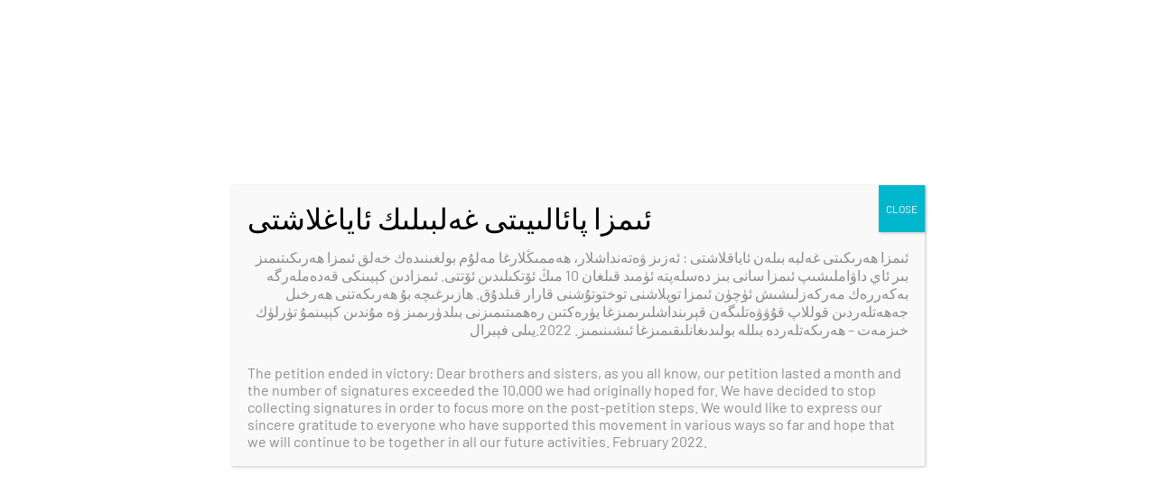

--- FILE ---
content_type: text/css
request_url: https://xelqimzaherikiti.net/wp-content/uploads/elementor/css/post-549.css?ver=1642604398
body_size: 635
content:
.elementor-549 .elementor-element.elementor-element-425bc64:not(.elementor-motion-effects-element-type-background), .elementor-549 .elementor-element.elementor-element-425bc64 > .elementor-motion-effects-container > .elementor-motion-effects-layer{background-image:url("http://xelqimzaherikiti.net/wp-content/uploads/2021/12/ET_Flag.png");background-repeat:no-repeat;background-size:cover;}.elementor-549 .elementor-element.elementor-element-425bc64 > .elementor-background-overlay{background-color:var( --e-global-color-astglobalcolor7 );opacity:0.75;transition:background 0.3s, border-radius 0.3s, opacity 0.3s;}.elementor-549 .elementor-element.elementor-element-425bc64{transition:background 0.3s, border 0.3s, border-radius 0.3s, box-shadow 0.3s;padding:15% 0% 0% 0%;}.elementor-549 .elementor-element.elementor-element-32d82ce > .elementor-element-populated{padding:0px 0px 0px 0px;}.elementor-549 .elementor-element.elementor-element-61a1ab6 > .elementor-element-populated{margin:0px 0px 0px 0px;--e-column-margin-right:0px;--e-column-margin-left:0px;padding:0px 0px 0px 0px;}.elementor-549 .elementor-element.elementor-element-1437cd8{text-align:left;}.elementor-549 .elementor-element.elementor-element-1437cd8 .elementor-heading-title{color:#ffffff;}.elementor-549 .elementor-element.elementor-element-7fe616d > .elementor-element-populated{padding:30px 35px 10px 35px;}.elementor-549 .elementor-element.elementor-element-bb2c6a2{margin-top:0px;margin-bottom:0px;}.elementor-549 .elementor-element.elementor-element-8ca1537 .elementor-heading-title{color:var( --e-global-color-136afdec );}.elementor-549 .elementor-element.elementor-element-8cbb6b9:not(.elementor-motion-effects-element-type-background) > .elementor-widget-wrap, .elementor-549 .elementor-element.elementor-element-8cbb6b9 > .elementor-widget-wrap > .elementor-motion-effects-container > .elementor-motion-effects-layer{background-color:var( --e-global-color-astglobalcolor0 );}.elementor-549 .elementor-element.elementor-element-8cbb6b9 > .elementor-element-populated{transition:background 0.3s, border 0.3s, border-radius 0.3s, box-shadow 0.3s;padding:35px 35px 35px 35px;}.elementor-549 .elementor-element.elementor-element-8cbb6b9 > .elementor-element-populated > .elementor-background-overlay{transition:background 0.3s, border-radius 0.3s, opacity 0.3s;}.elementor-549 .elementor-element.elementor-element-cfa1377{text-align:left;}.elementor-549 .elementor-element.elementor-element-cfa1377 .elementor-heading-title{color:var( --e-global-color-astglobalcolor4 );}.elementor-549 .elementor-element.elementor-element-279cc8c{text-align:left;}.elementor-549 .elementor-element.elementor-element-279cc8c .elementor-heading-title{color:var( --e-global-color-astglobalcolor4 );font-family:"Roboto", Sans-serif;font-size:24px;font-weight:600;}.elementor-549 .elementor-element.elementor-element-c16982b > .elementor-container > .elementor-column > .elementor-widget-wrap{align-content:center;align-items:center;}.elementor-549 .elementor-element.elementor-element-c16982b{transition:background 0.3s, border 0.3s, border-radius 0.3s, box-shadow 0.3s;}.elementor-549 .elementor-element.elementor-element-c16982b > .elementor-background-overlay{transition:background 0.3s, border-radius 0.3s, opacity 0.3s;}.elementor-549 .elementor-element.elementor-element-cf76402 > .elementor-element-populated{transition:background 0.3s, border 0.3s, border-radius 0.3s, box-shadow 0.3s;padding:100px 100px 100px 100px;}.elementor-549 .elementor-element.elementor-element-cf76402 > .elementor-element-populated > .elementor-background-overlay{transition:background 0.3s, border-radius 0.3s, opacity 0.3s;}.elementor-549 .elementor-element.elementor-element-8f15f14{text-align:justify;}.elementor-549 .elementor-element.elementor-element-8f15f14 .elementor-heading-title{font-family:var( --e-global-typography-text-font-family ), Sans-serif;font-weight:var( --e-global-typography-text-font-weight );}.elementor-549 .elementor-element.elementor-element-ac84885{text-align:justify;}.elementor-549 .elementor-element.elementor-element-ac84885 .elementor-heading-title{font-family:var( --e-global-typography-text-font-family ), Sans-serif;font-weight:var( --e-global-typography-text-font-weight );}.elementor-549 .elementor-element.elementor-element-16aeb5e{text-align:left;}.elementor-549 .elementor-element.elementor-element-16aeb5e .elementor-heading-title{font-family:var( --e-global-typography-text-font-family ), Sans-serif;font-weight:var( --e-global-typography-text-font-weight );}.elementor-549 .elementor-element.elementor-element-1ae04c6{text-align:right;}.elementor-549 .elementor-element.elementor-element-1ae04c6 .elementor-heading-title{font-family:var( --e-global-typography-text-font-family ), Sans-serif;font-weight:var( --e-global-typography-text-font-weight );}.elementor-549 .elementor-element.elementor-element-3fa8f5f{text-align:right;}.elementor-549 .elementor-element.elementor-element-3fa8f5f .elementor-heading-title{font-family:var( --e-global-typography-text-font-family ), Sans-serif;font-weight:var( --e-global-typography-text-font-weight );}.elementor-549 .elementor-element.elementor-element-385ed56{text-align:right;}.elementor-549 .elementor-element.elementor-element-385ed56 .elementor-heading-title{font-family:var( --e-global-typography-text-font-family ), Sans-serif;font-weight:var( --e-global-typography-text-font-weight );}.elementor-549 .elementor-element.elementor-element-f47290d{text-align:left;}.elementor-549 .elementor-element.elementor-element-f47290d .elementor-heading-title{font-family:var( --e-global-typography-primary-font-family ), Sans-serif;font-weight:var( --e-global-typography-primary-font-weight );}.elementor-549 .elementor-element.elementor-element-f5081ac{text-align:center;font-family:var( --e-global-typography-text-font-family ), Sans-serif;font-weight:var( --e-global-typography-text-font-weight );}.elementor-549 .elementor-element.elementor-element-33e5f9a{text-align:center;font-family:var( --e-global-typography-text-font-family ), Sans-serif;font-weight:var( --e-global-typography-text-font-weight );}.elementor-549 .elementor-element.elementor-element-627270f{text-align:center;font-family:var( --e-global-typography-text-font-family ), Sans-serif;font-weight:var( --e-global-typography-text-font-weight );}.elementor-549 .elementor-element.elementor-element-129813c{text-align:center;font-family:var( --e-global-typography-text-font-family ), Sans-serif;font-weight:var( --e-global-typography-text-font-weight );}.elementor-549 .elementor-element.elementor-element-ebd8db9{text-align:center;font-family:var( --e-global-typography-text-font-family ), Sans-serif;font-weight:var( --e-global-typography-text-font-weight );}.elementor-549 .elementor-element.elementor-element-14e5b45{text-align:center;font-family:var( --e-global-typography-text-font-family ), Sans-serif;font-weight:var( --e-global-typography-text-font-weight );}.elementor-549 .elementor-element.elementor-element-586a1fd{text-align:center;font-family:var( --e-global-typography-text-font-family ), Sans-serif;font-weight:var( --e-global-typography-text-font-weight );}.elementor-549 .elementor-element.elementor-element-5f1dabe{text-align:center;font-family:var( --e-global-typography-text-font-family ), Sans-serif;font-weight:var( --e-global-typography-text-font-weight );}.elementor-549 .elementor-element.elementor-element-bb7bea4{text-align:center;font-family:var( --e-global-typography-text-font-family ), Sans-serif;font-weight:var( --e-global-typography-text-font-weight );}.elementor-549 .elementor-element.elementor-element-cd38672{text-align:center;font-family:var( --e-global-typography-text-font-family ), Sans-serif;font-weight:var( --e-global-typography-text-font-weight );}.elementor-549 .elementor-element.elementor-element-4efe121{text-align:center;font-family:var( --e-global-typography-text-font-family ), Sans-serif;font-weight:var( --e-global-typography-text-font-weight );}.elementor-549 .elementor-element.elementor-element-b3c7850{text-align:center;font-family:var( --e-global-typography-text-font-family ), Sans-serif;font-weight:var( --e-global-typography-text-font-weight );}.elementor-549 .elementor-element.elementor-element-78c64b7{text-align:center;font-family:var( --e-global-typography-text-font-family ), Sans-serif;font-weight:var( --e-global-typography-text-font-weight );}.elementor-549 .elementor-element.elementor-element-d4f37b7{text-align:center;font-family:var( --e-global-typography-text-font-family ), Sans-serif;font-weight:var( --e-global-typography-text-font-weight );}.elementor-549 .elementor-element.elementor-element-f6aff7f{text-align:center;font-family:var( --e-global-typography-text-font-family ), Sans-serif;font-weight:var( --e-global-typography-text-font-weight );}.elementor-549 .elementor-element.elementor-element-0a413ed{text-align:center;font-family:var( --e-global-typography-text-font-family ), Sans-serif;font-weight:var( --e-global-typography-text-font-weight );}.elementor-549 .elementor-element.elementor-element-01f7b26{text-align:center;font-family:var( --e-global-typography-text-font-family ), Sans-serif;font-weight:var( --e-global-typography-text-font-weight );}.elementor-549 .elementor-element.elementor-element-dcc20b7{text-align:center;font-family:var( --e-global-typography-text-font-family ), Sans-serif;font-weight:var( --e-global-typography-text-font-weight );}@media(max-width:1024px) and (min-width:768px){.elementor-549 .elementor-element.elementor-element-f9bf230{width:55%;}.elementor-549 .elementor-element.elementor-element-8cbb6b9{width:45%;}.elementor-549 .elementor-element.elementor-element-cf76402{width:55%;}}@media(max-width:1024px){.elementor-549 .elementor-element.elementor-element-425bc64{padding:50px 50px 0px 50px;}.elementor-549 .elementor-element.elementor-element-61a1ab6 > .elementor-element-populated{padding:0px 0px 0px 0px;}.elementor-549 .elementor-element.elementor-element-8cbb6b9 > .elementor-element-populated{padding:20px 20px 20px 20px;}.elementor-549 .elementor-element.elementor-element-c16982b{padding:0px 50px 50px 50px;}.elementor-549 .elementor-element.elementor-element-cf76402 > .elementor-element-populated{margin:50px 0px 0px 0px;--e-column-margin-right:0px;--e-column-margin-left:0px;padding:35px 35px 35px 35px;}}@media(max-width:767px){.elementor-549 .elementor-element.elementor-element-425bc64{padding:30px 30px 0px 30px;}.elementor-549 .elementor-element.elementor-element-1437cd8{text-align:center;}.elementor-549 .elementor-element.elementor-element-bb2c6a2{margin-top:30px;margin-bottom:0px;}.elementor-549 .elementor-element.elementor-element-8ca1537 .elementor-heading-title{font-size:39px;}.elementor-549 .elementor-element.elementor-element-cfa1377{text-align:center;}.elementor-549 .elementor-element.elementor-element-279cc8c{text-align:center;}.elementor-549 .elementor-element.elementor-element-c16982b{margin-top:0px;margin-bottom:0px;padding:0px 0px 0px 0px;}.elementor-549 .elementor-element.elementor-element-cf76402 > .elementor-element-populated{margin:30px 0px 0px 0px;--e-column-margin-right:0px;--e-column-margin-left:0px;}}